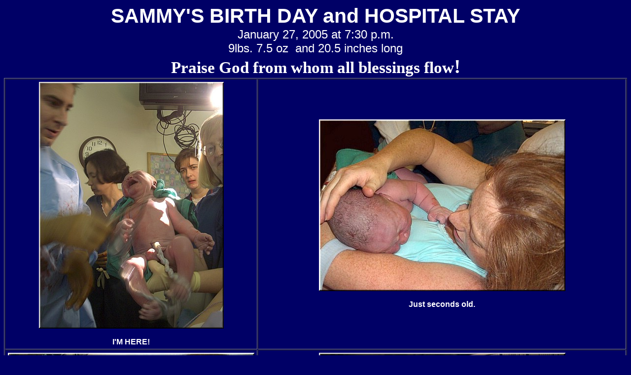

--- FILE ---
content_type: text/html
request_url: http://archives.skeneclan.com/SamBirthAndHospitalStay/index.htm
body_size: 7009
content:
<!DOCTYPE HTML PUBLIC "-//W3C//DTD HTML 4.01 Transitional//EN">
<html>
<head>
  <meta http-equiv="Content-Type"
 content="text/html; charset=iso-8859-1">
  <title>SAMMY'S BIRTH DAY and HOSPITAL STAY</title>
</head>
<body bgcolor="#000066" text="#ffffff">
<div align="center">
<center><big><big><big><font
 style="font-family: helvetica,arial,sans-serif; font-weight: bold;"
 size="5"><big><big><big>SAMMY'S BIRTH DAY and HOSPITAL STAY<br>
</big></big></big></font></big></big></big><big
 style="color: rgb(255, 255, 255); font-family: helvetica,arial,sans-serif;"><font
 size="5"><big><big><small><small>January 27, 2005 at 7:30 p.m.<br>
9lbs. 7.5 oz&nbsp; and 20.5 inches long<br>
</small></small></big></big></font><big style="font-weight: bold;"><big><big
 style="color: rgb(255, 255, 255);"><span
 style="font-family: bradley hand itc;">Praise God from whom all
blessings flow<big>!</big></span></big></big></big></big><br>
<table border="1" cellpadding="5" cellspacing="1">
  <tbody>
    <tr>
      <td align="center"><a href="imagepages/image1.htm"><img
 src="thumbnails/1-27-2005SamBorn%20%2814%29T.JPG"
 alt="1-27-2005SamBorn (14).JPG" border="0" height="500" width="375"></a><br>
      <br>
      <span style="color: rgb(255, 255, 255); font-weight: bold;"><span
 style="font-family: helvetica,arial,sans-serif;">I'M HERE<span
 style="font-family: helvetica,arial,sans-serif;">!</span></span></span><br>
      </td>
      <td style="color: rgb(255, 255, 255);" align="center"><a
 href="imagepages/image2.htm"><img
 src="thumbnails/1-27-2005SamBorn%2816%29T.jpg"
 alt="1-27-2005SamBorn(16).jpg" border="0" height="348" width="500"></a><br>
      <br>
      <span
 style="font-family: helvetica,arial,sans-serif; font-weight: bold;">Just
seconds old.</span><br>
      </td>
    </tr>
    <tr>
      <td align="center"><a style="font-weight: bold;"
 href="imagepages/image3.htm"><img
 src="thumbnails/1-27-2005SamBorn5MinOld%20%2817%29T.JPG"
 alt="1-27-2005SamBorn5MinOld (17).JPG" border="0" height="375"
 width="500"></a><br>
      <br>
      <span
 style="font-family: helvetica,arial,sans-serif; font-weight: bold;">5
minutes old!</span><br>
      </td>
      <td align="center"><a href="imagepages/image4.htm"><img
 src="thumbnails/1-27-2005TwoHoursOld%20%281%29T.JPG"
 alt="1-27-2005TwoHoursOld (1).JPG" border="0" height="375" width="500"></a><br>
      <br>
      <span style="font-family: helvetica,arial,sans-serif;"><span
 style="font-weight: bold;">2 hours</span></span><br>
      </td>
    </tr>
    <tr>
      <td align="center"><a
 style="font-weight: bold; font-family: helvetica,arial,sans-serif;"
 href="imagepages/image5.htm"><img
 src="thumbnails/1-27-2005TwoHoursOld%20%282%29T.JPG"
 alt="1-27-2005TwoHoursOld (2).JPG" border="0" height="375" width="500"></a><br>
      <br>
      <span style="font-weight: bold;"><span
 style="font-family: helvetica,arial,sans-serif;">2 hours</span></span><br>
      </td>
      <td align="center"><a href="imagepages/image6.htm"><img
 src="thumbnails/1-27-2005TwoHoursOld%20%283%29T.JPG"
 alt="1-27-2005TwoHoursOld (3).JPG" border="0" height="375" width="500"></a><br>
      <br>
      <span style="font-family: helvetica,arial,sans-serif;"><span
 style="font-weight: bold;">2 hours</span></span><br>
      </td>
    </tr>
    <tr>
      <td align="center"><a href="imagepages/image7.htm"><img
 src="thumbnails/1-27-2005TwoHoursOldT.jpg"
 alt="1-27-2005TwoHoursOld.jpg" border="0" height="375" width="500"></a><br>
      <br>
      <span style="font-weight: bold;"><span
 style="font-family: helvetica,arial,sans-serif;">2 hours</span></span><br>
      </td>
      <td align="center"><a href="imagepages/image8.htm"><img
 src="thumbnails/1-27-2005TwoHoursOld%20%284%29T.jpg"
 alt="1-27-2005TwoHoursOld (4).jpg" border="0" height="375" width="500"></a><br>
      <br>
      <span style="font-family: helvetica,arial,sans-serif;"><span
 style="font-weight: bold;">2 hours</span></span><br>
      </td>
    </tr>
    <tr>
      <td align="center"><a href="imagepages/image9.htm"><img
 src="thumbnails/1-28-2005SamOneDayOld%20%287%29T.JPG"
 alt="1-28-2005SamOneDayOld (7).JPG" border="0" height="500" width="375"></a><br>
      <br>
      <span style="font-family: helvetica,arial,sans-serif;"><span
 style="font-weight: bold;">Januray 28</span></span><br>
      </td>
      <td align="center"><a href="imagepages/image10.htm"><img
 src="thumbnails/1-27-2005%209pmT.JPG" alt="1-27-2005 9pm.JPG"
 border="0" height="500" width="375"></a><br>
      <br>
      <span style="font-weight: bold;"><span
 style="font-family: helvetica,arial,sans-serif;">January 27 - 2 hours</span></span><br>
      </td>
    </tr>
    <tr>
      <td align="center"><a href="imagepages/image11.htm"><img
 src="thumbnails/1-28-2005%20922pmT.jpg" alt="1-28-2005 922pm.jpg"
 border="0" height="375" width="500"></a><br>
      <br>
      <span style="font-family: helvetica,arial,sans-serif;"><span
 style="font-weight: bold;">January 28</span></span><br>
      </td>
      <td align="center"><a href="imagepages/image12.htm"><img
 src="thumbnails/1-28-2005%20644%20pmT.jpg" alt="1-28-2005 644 pm.jpg"
 border="0" height="375" width="500"></a><br>
      <br>
      <span style="font-family: helvetica,arial,sans-serif;"><span
 style="font-weight: bold;">January 28 While&nbsp; Dave was running
errands,&nbsp; he thought&nbsp; to bring a hospital receiving blanket
home for Caffrey to sniff. <br>
Sam comes home tomorrow!<br>
      </span></span></td>
    </tr>
    <tr>
      <td align="center"><a href="imagepages/image13.htm"><img
 src="thumbnails/1-28-2005SamOneDayOldT.jpg"
 alt="1-28-2005SamOneDayOld.jpg" border="0" height="500" width="375"></a><br>
      <br>
      <span style="font-family: helvetica,arial,sans-serif;"><span
 style="font-weight: bold;">January 28 Allison's mom (Oli)</span></span><br>
      </td>
      <td align="center"><br>
      <br>
      <a href="imagepages/image14.htm"><img
 src="thumbnails/1-29-2005%20303pmT.jpg" alt="1-29-2005 303pm.jpg"
 border="0" height="375" width="500"></a><br>
      <br>
      <span style="font-family: helvetica,arial,sans-serif;"><span
 style="font-weight: bold;">January 29,&nbsp; in his car seat, ready to
come home.<br>
That's Alli's&nbsp; finger&nbsp; he's enjoying!<br>
      <br>
Click on the link below and WAIT for a movie!<br>
      <a style="color: rgb(255, 255, 255);" href="TakingTemp.mov">Taking
Sam's Temperature</a><br>
      </span></span></td>
    </tr>
  </tbody>
</table>
</center>
</div>
<script type="text/javascript"><!--
function SiteStats_2658(){
var t=new Date();
var u='http://archives.skeneclan.com/cgi-bin/sitestats.gif?p='+escape(location.href)+';r='+escape(document.referrer)+';t='+t.getTime();
var I=new Image(1,1);  I.src=u;
 }
 SiteStats_2658();
//--></script><noscript><img src="http://archives.skeneclan.com/cgi-bin/sitestats.gif?p=http%3A%2F%2Farchives.skeneclan.com%2FSamBirthAndHospitalStay%2Findex.htm;r=-;t=2658;" width=1 height=1 alt="sitestats"></noscript>
</body>
</html>
